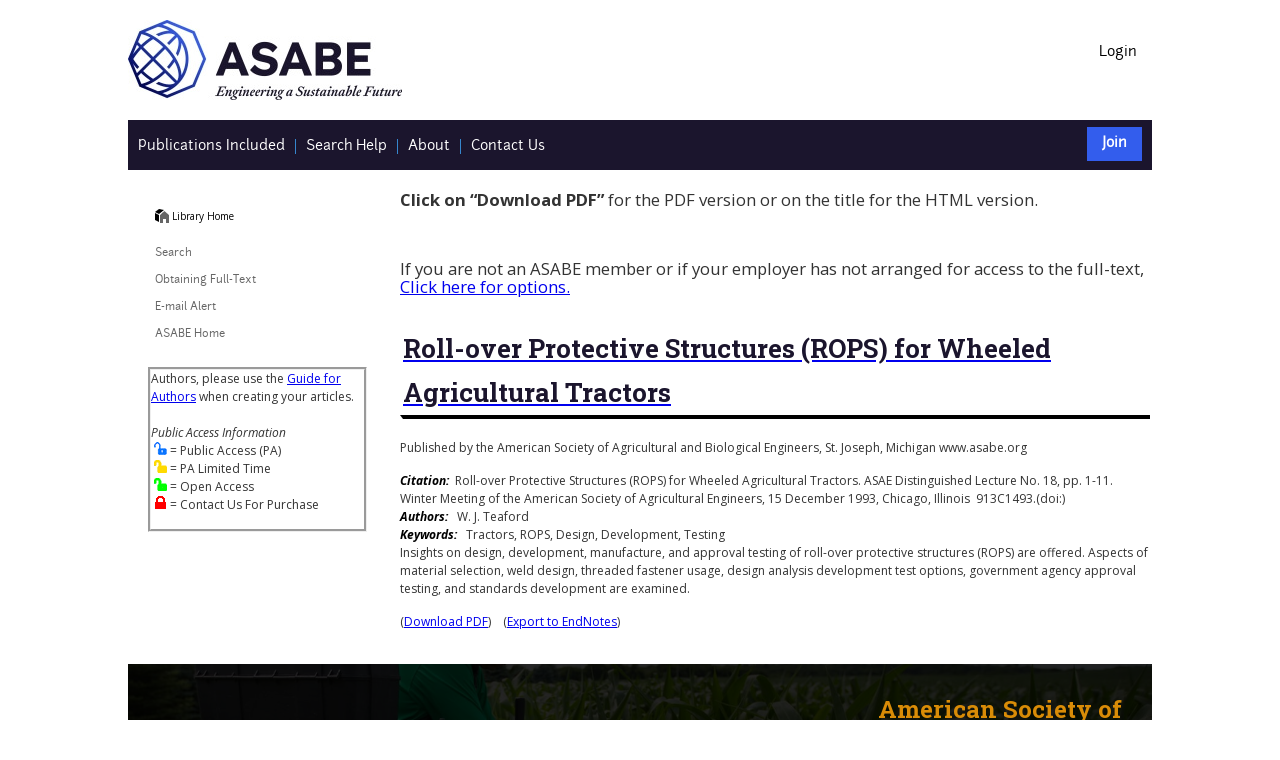

--- FILE ---
content_type: text/html
request_url: https://elibrary.asabe.org/abstract.asp?aid=20437&t=1&redir=aid=20437&redir=[confid=mls]&redirType=lecture_series.asp&redirType=lecture_series.asp
body_size: 10918
content:


<!DOCTYPE html PUBLIC "-//W3C//DTD HTML 4.01//EN" "http://www.w3.org/TR/html4/strict.dtd">

<html lang="en-us">

<HEAD>
	<TITLE>Roll-over Protective Structures (ROPS) for Wheeled Agricultural Tractors</TITLE>
	<LINK href="/css/style.css" type="text/css" rel="stylesheet">
	<script src="https://ajax.googleapis.com/ajax/libs/jquery/1.6.1/jquery.min.js" type="text/javascript"></script>
	<script language="JavaScript1.2" src="/template/pg_functions.js"></script>
	<script type="text/javascript" src="/scripts/scripts.js"></script>
	<meta property="og:image" content="https://elibrary.asabe.org/images/LogoColorThumbnail.jpg">
	<meta property="og:title" content="Roll-over Protective Structures (ROPS) for Wheeled Agricultural Tractors">
	<meta property="og:type" content="website">	
	<meta property="og:url" content="https://doi.org/">
	<meta http-equiv="Content-Type" content="text/html; charset=UTF-8">
</HEAD>

<BODY BGCOLOR="">
<div id="page">
        
<header>
<!-- Global site tag (gtag.js) - Google Analytics -->
<script async src="https://www.googletagmanager.com/gtag/js?id=G-6Z0Q65F6JR"></script>
<script>
  window.dataLayer = window.dataLayer || [];
  function gtag(){dataLayer.push(arguments);}
  gtag('js', new Date());

  gtag('config', 'G-6Z0Q65F6JR');
</script>

<link href="https://fonts.googleapis.com/css?family=Open+Sans:400,400i,700,700i|Roboto+Slab:400,700" rel="stylesheet"> 


<div class="topbar">
	<div class="logo">
	    <a href="https://www.asabe.org">
       <!-- <img src="/webimages/ASABE_logomark_blue_4color.jpg" height="80px" width="300px" alt="ASABE Logo" border="0" /> -->
        <img src="/webimages/logo_asabe-rgb-gradient.jpg" alt="ASABE - American Society of Agricultural and Biological Engineers, home page" border="0" />
		</a>
	</div>
	
	<div class="topnav">

		<ul class="utilityMenu">     
 
			
					<li>
						<a href="https://elibrary.asabe.org/login.asp">Login</a> 
					</li>
							
		</ul>	
	</div>
</div>

<div id="shopWidgetBar">
        <div id="logoutText">
		
		<ul class="navbar">
		<li class="navitem">
		<a class="firstnavanchor" href="https://elibrary.asabe.org/toc.asp" data-tooltip="All Publications">
            <span>Publications Included</span>
        </a>
		</li>

		<li class="navitem">
		<a class="navanchor" href="https://www.asabe.org/TechnicalLibraryHelp" data-tooltip="Search Help">
                <span>Search Help</span>
         </a>
		 </li>
		<li class="navitem">
		<a class="navanchor" href="https://www.asabe.org/AboutTheTechnicalLibrary" data-tooltip="About the Technical Library">
              <span>About</span>
        </a>
		 </li>
		 
		<li class="navitem">
		<a class="navanchor" href="https://www.asabe.org/TechnicalLibraryHelp" data-tooltip="Contact us">
              <span>Contact Us</span>
        </a>
		 </li>
		 
		 </div> 
		
		<div id = "joinText">
			<ul class="navbar">
				<li class="joinitem">
					<a class="firstnavanchor" href="https://www.asabe.org/join" data-tooltip="Join">
						<span>Join</span>
					</a>
				</li>
			</ul>
		</div>

		
</div>
<br />
</header>
        <div class="body">
            <div class="contentCol">

                <table width="750" border="0" cellspacing="0" cellpadding="0" align="center">
	                
	                <tr>
		                <td colspan="2">		          
			                
			                <br />
			                   
			                    <p style="font-size:1.4em;"><b>Click on “Download PDF”</b> for the PDF version or on the title for the HTML version.<br /><br /></p>
				                <br>
				                
					                <!---
					                <p>ASAE members click the underlined title below to access the full text of the document.</p>
					                <p><a href="subscribe.asp">Non-members click here for more information on obtaining the full-text.</a></p>
					                --->
					                <p style="font-size:1.4em;">If you are not an ASABE member or if your employer has not arranged for access to the full-text, <a href="subscribe.asp" aria-label="Subscribe Options">Click here for options.</a></p>
				                
					                
					                <!---
					                <p>Published by the American Society of Agricultural and Biological Engineers, St. Joseph, Michigan www.asabe.org</p>--->
				                

<span class="smalltext">

		
		<!-- link was article.asp --->
		 
		     <!--<span class="fulltext_pdf" added for Crossref Plagiarism Checker Position 14-->
		        <span class="fulltext_pdf"><a title="" href="https://elibrary.asabe.org/login.asp?JID=6&AID=20437&CID=mls&v=&i=&T=2&refer=7&access=" aria-label="Roll-over Protective Structures (ROPS) for Wheeled Agricultural Tractors"><h1 class="pageHeadline">Roll-over Protective Structures (ROPS) for Wheeled Agricultural Tractors</h1></A></span>
		    <p>Published by the American Society of Agricultural and Biological Engineers, St. Joseph, Michigan www.asabe.org
										
</p>
			<span class="specialtext3">Citation:</span>&nbsp;&nbsp;Roll-over Protective Structures (ROPS) for Wheeled Agricultural Tractors. ASAE Distinguished Lecture No. 18, pp. 1-11. Winter Meeting of the American Society of Agricultural Engineers, 15 December 1993, Chicago, Illinois                                                                                                                                                                                                                                                                                                                                                                                                                                                                                                                                                                                                    &nbsp;913C1493.(doi:)<BR>
			
		<!-- Added to this if statement  -->
		
			<span class="specialtext3">Authors:</span>&nbsp;&nbsp;&nbsp;W. J. Teaford<BR>
		
			<span class="specialtext3">Keywords:</span>&nbsp;&nbsp;&nbsp;Tractors, ROPS, Design, Development, Testing
		</A>
	
</span><meta name="citation_abstract" content="<p>Insights on design, development, manufacture, and approval testing of roll-over protective structures (ROPS) are offered. Aspects of material selection, weld design, threaded fastener usage, design analysis development test options, government agency approval testing, and standards development are examined.</p>"/>
<meta name="citation_publisher" content="American Society of Agricultural and Biological Engineers" /><meta name="citation_language" content="English" /><meta name="citation_title" content="Roll-over Protective Structures (ROPS) for Wheeled Agricultural Tractors" /><meta name="citation_doi" content="" /><meta name="citation_keywords" content="Tractors; ROPS; Design; Development; Testing" /><meta name="citation_author" content="W. J. Teaford"><meta name="citation_firstpage" content="18" /><meta name="citation_lastpage" content="" />

<p>
Insights on design, development, manufacture, and approval testing of roll-over protective structures (ROPS) are offered. Aspects of material selection, weld design, threaded fastener usage, design analysis development test options, government agency approval testing, and standards development are examined.
</p>



									(<A title="" HREF="/login.asp?search=0&JID=6&AID=20437&CID=mls&v=&i=&T=2" aria-label="Download PDF">Download PDF</A>)									    &nbsp;&nbsp;    (<a href="/export_endnotes.asp?artID=20437&conf=mls&type=&full=N&confAlias=" aria-label="Export to EndNotes">Export to EndNotes</a>)<br />
									
									<!-- 10/21/2024 add text for Standards --->
									
				                <p>&nbsp;</p>
			                
		                </TD>
	                </TR>
                </TABLE>
        </div>
            <div class="navCol">

            
                <!--Left Nvigation -->
                <nav aria-label="Secondary navigation">

<div id="breadcrumb">
   
		<a class="home" href="/" title="Home"></a>&nbsp;<a href="/" title="Home">Library Home</a>

</div>

<ul class="mainMenu">
    <li>
        <a href="https://elibrary.asabe.org/default.asp">Search</a>
    </li>
    <li>
        <a href="https://www.asabe.org/OrderPubs">Obtaining Full-Text</a>
    </li>
    <li>
        <a href="https://elibrary.asabe.org/special.asp">E-mail Alert</a>
    </li>
	<!--
    <li>
        <a href="http://www.asabe.org/membership/joinrenew.aspx">Join ASABE</a>
    </li>
    --->

    
    <li>
        <a href="https://asabe.org">ASABE Home</a>
    </li>
</ul>

<div id="endNote">
<p class="" style="border-style:groove; margin-left:15px; margin-top:6px;">Authors, please use the <a href="https://www.asabe.org/GuideForAuthors" target="_new">Guide for Authors</a> when creating your articles.

<br/><br/>
<i>Public Access Information</i>
<br/>&nbsp;<img title = "Public Access" alt="Public Access" src="images/PublicAccessLock.png"> = Public Access (PA)
<br/>&nbsp;<img title = "Public Access Limited Time" alt="Public Access Limited Time" src="images/PublicAccessLockLimitedTime.png"> = PA Limited Time
<br/>&nbsp;<img title = "Open Access" alt="Open Access" src="images/OpenAccess.png"> = Open Access
<br/>&nbsp;<img title = "Contact Us For Purchase" alt="Contact Us For Purchase" src="images/PurchaseLock.png"> = Contact Us For Purchase
</p>
</div>
<br />
            </div>
        </div>
            <footer>
    <div class="SubFooter">

    </div>
    <div class="Foot" style="background:linear-gradient(rgba(0, 0, 0, 0.85),rgba(0, 0, 0, 0.85)),url('/images/footer_bg.jpg') no-repeat center center; background-size:cover; overflow: hidden; padding: 30px;">
        <div class="container">
            <div class="row">

                <div class="col-md-5 soc-information" style="float:right;">
 
                    <div class="soc-full-name">
                        <span>American Society of<br/>Agricultural and Biological Engineers</span>
                    </div>
                    <div class="soc-more">
                        <span><address style="font-style:normal;">2950 Niles Road, St. Joseph, MI 49085<br/>
Phone: +12694290300 Fax: +12694293852</address></span>
                        <span id="dnn_dnnCopyright_lblCopyright" class="SkinObject" style="color: #ffffff;">Copyright &copy; 2026 American Society of Agricultural and Biological Engineers</span>

                    </div>
                </div>
            </div>
        </div>
    </div>
    <div class="menu-tint"></div>
</footer>

        
    </div> 
	
	

</BODY>
</HTML>